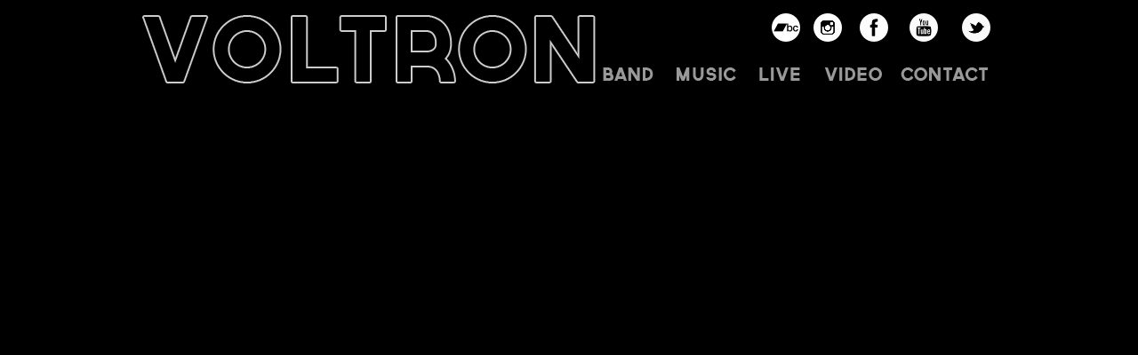

--- FILE ---
content_type: text/html
request_url: http://voltron-is-victory.de/topframe.html
body_size: 2132
content:
<!DOCTYPE html PUBLIC "-//W3C//DTD XHTML 1.0 Transitional//EN" "http://www.w3.org/TR/xhtml1/DTD/xhtml1-transitional.dtd">
<html xmlns="http://www.w3.org/1999/xhtml">
  <head>
    <meta http-equiv="content-type" content="application/xhtml+xml; charset=utf-8" />
    <title>voltron is victory</title>
    <script type="text/javascript">
<!--
function MM_preloadImages() { //v3.0
  var d=document; if(d.images){ if(!d.MM_p) d.MM_p=new Array();
    var i,j=d.MM_p.length,a=MM_preloadImages.arguments; for(i=0; i<a.length; i++)
    if (a[i].indexOf("#")!=0){ d.MM_p[j]=new Image; d.MM_p[j++].src=a[i];}}
}

function MM_findObj(n, d) { //v4.01
  var p,i,x;  if(!d) d=document; if((p=n.indexOf("?"))>0&&parent.frames.length) {
    d=parent.frames[n.substring(p+1)].document; n=n.substring(0,p);}
  if(!(x=d[n])&&d.all) x=d.all[n]; for (i=0;!x&&i<d.forms.length;i++) x=d.forms[i][n];
  for(i=0;!x&&d.layers&&i<d.layers.length;i++) x=MM_findObj(n,d.layers[i].document);
  if(!x && d.getElementById) x=d.getElementById(n); return x;
}

function MM_nbGroup(event, grpName) { //v6.0
  var i,img,nbArr,args=MM_nbGroup.arguments;
  if (event == "init" && args.length > 2) {
    if ((img = MM_findObj(args[2])) != null && !img.MM_init) {
      img.MM_init = true; img.MM_up = args[3]; img.MM_dn = img.src;
      if ((nbArr = document[grpName]) == null) nbArr = document[grpName] = new Array();
      nbArr[nbArr.length] = img;
      for (i=4; i < args.length-1; i+=2) if ((img = MM_findObj(args[i])) != null) {
        if (!img.MM_up) img.MM_up = img.src;
        img.src = img.MM_dn = args[i+1];
        nbArr[nbArr.length] = img;
    } }
  } else if (event == "over") {
    document.MM_nbOver = nbArr = new Array();
    for (i=1; i < args.length-1; i+=3) if ((img = MM_findObj(args[i])) != null) {
      if (!img.MM_up) img.MM_up = img.src;
      img.src = (img.MM_dn && args[i+2]) ? args[i+2] : ((args[i+1])? args[i+1] : img.MM_up);
      nbArr[nbArr.length] = img;
    }
  } else if (event == "out" ) {
    for (i=0; i < document.MM_nbOver.length; i++) {
      img = document.MM_nbOver[i]; img.src = (img.MM_dn) ? img.MM_dn : img.MM_up; }
  } else if (event == "down") {
    nbArr = document[grpName];
    if (nbArr)
      for (i=0; i < nbArr.length; i++) { img=nbArr[i]; img.src = img.MM_up; img.MM_dn = 0; }
    document[grpName] = nbArr = new Array();
    for (i=2; i < args.length-1; i+=2) if ((img = MM_findObj(args[i])) != null) {
      if (!img.MM_up) img.MM_up = img.src;
      img.src = img.MM_dn = (args[i+1])? args[i+1] : img.MM_up;
      nbArr[nbArr.length] = img;
  } }
}
//-->
</script> <style type="text/css">
<!--
body,td,th {
	font-family: Verdana, Arial, Helvetica, sans-serif;
	color: #CCCCCC;
}
body {
	background-color: #000000;
}
-->
</style></head>
  <body onload="MM_preloadImages('images/menubandR.gif','images/menumusicR.gif','images/menuliveR.gif','images/menuvideoR.gif','images/menucontactR.gif')">
    <table align="center" width="979" cellspacing="0" cellpadding="0" border="0">
      <tbody>
        <tr>
          <td colspan="6" rowspan="4" valign="bottom"><a href="main.html" target="mainFrame"><img
                src="images/logo.gif" alt="voltron" height="94" width="526" /></a></td>
          <td width="205"> </td>
          <td rowspan="2" align="center" width="52"><a href="https://voltronberlin.bandcamp.com/"
              target="_blank"><img src="images/bandcamp-button-bc-circle-black-32.gif"
                alt="Bandcamp" height="32" width="32" /></a></td>
          <td rowspan="2" align="center" width="52"><a href="https://instagram.com/voltronberlin"
              target="_blank"><img src="images/instagram.gif" alt="Instagram" height="32"
                width="32" /></a></td>
          <td rowspan="2" align="center" width="63"><a href="https://www.facebook.com/VoltronBerlin/"
              target="_blank"><img src="images/facebook.gif" alt="Facebook" height="32"
                width="32" /></a></td>
          <td rowspan="2" align="center" width="59"><a href="https://www.youtube.com/channel/UCUsRjCKzgHxEzimg0UN63gQ"
              target="_blank"><img src="images/youtube.gif" alt="Youtube" height="32"
                width="32" /></a></td>
          <td rowspan="2" align="center" width="70"><a href="https://twitter.com/voltronberlin"
              target="_blank"><img src="images/twitter.gif" alt="Twitter" height="32"
                width="32" /></a></td>
        </tr>
        <tr>
          <td> </td>
        </tr>
        <tr>
          <td height="18"> </td>
          <td> <br />
          </td>
          <td> </td>
          <td> </td>
          <td> </td>
          <td> </td>
        </tr>
        <tr>
          <td colspan="6" align="center" valign="top">
            <table cellspacing="0" cellpadding="0" border="0">
              <tbody>
                <tr>
                  <td width="86"><a href="mainband.html" target="mainFrame" onclick="MM_nbGroup('down','group1','Band','images/menubandR.gif',1)"
                      onmouseover="MM_nbGroup('over','Band','images/menubandR.gif','images/menubandR.gif',1)"
                      onmouseout="MM_nbGroup('out')"><img src="images/menuband.gif"
                        alt="mb" name="Band" id="Band" onload="" height="23" width="62"
                        border="0" /></a></td>
                  <td width="97"><a href="mainmusic.html" target="mainFrame" onclick="MM_nbGroup('down','group1','Music','images/menumusicR.gif',1)"
                      onmouseover="MM_nbGroup('over','Music','images/menumusicR.gif','images/menumusicR.gif',1)"
                      onmouseout="MM_nbGroup('out')"><img src="images/menumusic.gif"
                        alt="mm" name="Music" id="Music" onload="" height="23" width="72"
                        border="0" /></a></td>
                  <td width="77"><a href="mainlive.html" target="mainFrame" onclick="MM_nbGroup('down','group1','Live','images/menuliveR.gif',1)"
                      onmouseover="MM_nbGroup('over','Live','images/menuliveR.gif','images/menuliveR.gif',1)"
                      onmouseout="MM_nbGroup('out')"><img src="images/menulive.gif"
                        alt="ml" name="Live" id="Live" onload="" height="23" width="51"
                        border="0" /></a></td>
                  <td width="88"><a href="mainvideo.html" target="mainFrame" onclick="MM_nbGroup('down','group1','Video','images/menuvideoR.gif',1)"
                      onmouseover="MM_nbGroup('over','Video','images/menuvideoR.gif','images/menuvideoR.gif',1)"
                      onmouseout="MM_nbGroup('out')"><img src="images/menuvideo.gif"
                        alt="mv" name="Video" id="Video" onload="" border="0" /></a></td>
                  <td width="118"><a href="maincontact.html" target="mainFrame"
                      onclick="MM_nbGroup('down','group1','Contact','images/menucontactR.gif',1)"
                      onmouseover="MM_nbGroup('over','Contact','images/menucontactR.gif','images/menucontactR.gif',1)"
                      onmouseout="MM_nbGroup('out')"><img src="images/menucontact.gif"
                        alt="mc" name="Contact" id="Contact" onload="" border="0" /></a></td>
                </tr>
              </tbody>
            </table>
          </td>
        </tr>
      </tbody>
    </table>
  </body>
</html>
